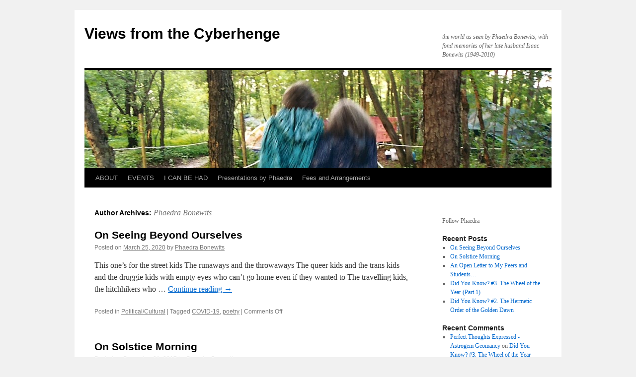

--- FILE ---
content_type: text/html; charset=UTF-8
request_url: http://neopagan.net/blog/author/phaedrab/
body_size: 59850
content:
<!DOCTYPE html>
<html lang="en-US" xmlns:fb="https://www.facebook.com/2008/fbml" xmlns:addthis="https://www.addthis.com/help/api-spec" >
<head>
<meta charset="UTF-8" />
<title>
Phaedra Bonewits | Views from the Cyberhenge	</title>
<link rel="profile" href="https://gmpg.org/xfn/11" />
<link rel="stylesheet" type="text/css" media="all" href="http://neopagan.net/blog/wp-content/themes/twentyten/style.css?ver=20251202" />
<link rel="pingback" href="http://neopagan.net/blog/xmlrpc.php">
<meta name='robots' content='max-image-preview:large' />
<link rel="alternate" type="application/rss+xml" title="Views from the Cyberhenge &raquo; Feed" href="http://neopagan.net/blog/feed/" />
<link rel="alternate" type="application/rss+xml" title="Views from the Cyberhenge &raquo; Comments Feed" href="http://neopagan.net/blog/comments/feed/" />
<link rel="alternate" type="application/rss+xml" title="Views from the Cyberhenge &raquo; Posts by Phaedra Bonewits Feed" href="http://neopagan.net/blog/author/phaedrab/feed/" />
<style id='wp-img-auto-sizes-contain-inline-css' type='text/css'>
img:is([sizes=auto i],[sizes^="auto," i]){contain-intrinsic-size:3000px 1500px}
/*# sourceURL=wp-img-auto-sizes-contain-inline-css */
</style>
<style id='wp-emoji-styles-inline-css' type='text/css'>

	img.wp-smiley, img.emoji {
		display: inline !important;
		border: none !important;
		box-shadow: none !important;
		height: 1em !important;
		width: 1em !important;
		margin: 0 0.07em !important;
		vertical-align: -0.1em !important;
		background: none !important;
		padding: 0 !important;
	}
/*# sourceURL=wp-emoji-styles-inline-css */
</style>
<style id='wp-block-library-inline-css' type='text/css'>
:root{--wp-block-synced-color:#7a00df;--wp-block-synced-color--rgb:122,0,223;--wp-bound-block-color:var(--wp-block-synced-color);--wp-editor-canvas-background:#ddd;--wp-admin-theme-color:#007cba;--wp-admin-theme-color--rgb:0,124,186;--wp-admin-theme-color-darker-10:#006ba1;--wp-admin-theme-color-darker-10--rgb:0,107,160.5;--wp-admin-theme-color-darker-20:#005a87;--wp-admin-theme-color-darker-20--rgb:0,90,135;--wp-admin-border-width-focus:2px}@media (min-resolution:192dpi){:root{--wp-admin-border-width-focus:1.5px}}.wp-element-button{cursor:pointer}:root .has-very-light-gray-background-color{background-color:#eee}:root .has-very-dark-gray-background-color{background-color:#313131}:root .has-very-light-gray-color{color:#eee}:root .has-very-dark-gray-color{color:#313131}:root .has-vivid-green-cyan-to-vivid-cyan-blue-gradient-background{background:linear-gradient(135deg,#00d084,#0693e3)}:root .has-purple-crush-gradient-background{background:linear-gradient(135deg,#34e2e4,#4721fb 50%,#ab1dfe)}:root .has-hazy-dawn-gradient-background{background:linear-gradient(135deg,#faaca8,#dad0ec)}:root .has-subdued-olive-gradient-background{background:linear-gradient(135deg,#fafae1,#67a671)}:root .has-atomic-cream-gradient-background{background:linear-gradient(135deg,#fdd79a,#004a59)}:root .has-nightshade-gradient-background{background:linear-gradient(135deg,#330968,#31cdcf)}:root .has-midnight-gradient-background{background:linear-gradient(135deg,#020381,#2874fc)}:root{--wp--preset--font-size--normal:16px;--wp--preset--font-size--huge:42px}.has-regular-font-size{font-size:1em}.has-larger-font-size{font-size:2.625em}.has-normal-font-size{font-size:var(--wp--preset--font-size--normal)}.has-huge-font-size{font-size:var(--wp--preset--font-size--huge)}.has-text-align-center{text-align:center}.has-text-align-left{text-align:left}.has-text-align-right{text-align:right}.has-fit-text{white-space:nowrap!important}#end-resizable-editor-section{display:none}.aligncenter{clear:both}.items-justified-left{justify-content:flex-start}.items-justified-center{justify-content:center}.items-justified-right{justify-content:flex-end}.items-justified-space-between{justify-content:space-between}.screen-reader-text{border:0;clip-path:inset(50%);height:1px;margin:-1px;overflow:hidden;padding:0;position:absolute;width:1px;word-wrap:normal!important}.screen-reader-text:focus{background-color:#ddd;clip-path:none;color:#444;display:block;font-size:1em;height:auto;left:5px;line-height:normal;padding:15px 23px 14px;text-decoration:none;top:5px;width:auto;z-index:100000}html :where(.has-border-color){border-style:solid}html :where([style*=border-top-color]){border-top-style:solid}html :where([style*=border-right-color]){border-right-style:solid}html :where([style*=border-bottom-color]){border-bottom-style:solid}html :where([style*=border-left-color]){border-left-style:solid}html :where([style*=border-width]){border-style:solid}html :where([style*=border-top-width]){border-top-style:solid}html :where([style*=border-right-width]){border-right-style:solid}html :where([style*=border-bottom-width]){border-bottom-style:solid}html :where([style*=border-left-width]){border-left-style:solid}html :where(img[class*=wp-image-]){height:auto;max-width:100%}:where(figure){margin:0 0 1em}html :where(.is-position-sticky){--wp-admin--admin-bar--position-offset:var(--wp-admin--admin-bar--height,0px)}@media screen and (max-width:600px){html :where(.is-position-sticky){--wp-admin--admin-bar--position-offset:0px}}

/*# sourceURL=wp-block-library-inline-css */
</style><style id='global-styles-inline-css' type='text/css'>
:root{--wp--preset--aspect-ratio--square: 1;--wp--preset--aspect-ratio--4-3: 4/3;--wp--preset--aspect-ratio--3-4: 3/4;--wp--preset--aspect-ratio--3-2: 3/2;--wp--preset--aspect-ratio--2-3: 2/3;--wp--preset--aspect-ratio--16-9: 16/9;--wp--preset--aspect-ratio--9-16: 9/16;--wp--preset--color--black: #000;--wp--preset--color--cyan-bluish-gray: #abb8c3;--wp--preset--color--white: #fff;--wp--preset--color--pale-pink: #f78da7;--wp--preset--color--vivid-red: #cf2e2e;--wp--preset--color--luminous-vivid-orange: #ff6900;--wp--preset--color--luminous-vivid-amber: #fcb900;--wp--preset--color--light-green-cyan: #7bdcb5;--wp--preset--color--vivid-green-cyan: #00d084;--wp--preset--color--pale-cyan-blue: #8ed1fc;--wp--preset--color--vivid-cyan-blue: #0693e3;--wp--preset--color--vivid-purple: #9b51e0;--wp--preset--color--blue: #0066cc;--wp--preset--color--medium-gray: #666;--wp--preset--color--light-gray: #f1f1f1;--wp--preset--gradient--vivid-cyan-blue-to-vivid-purple: linear-gradient(135deg,rgb(6,147,227) 0%,rgb(155,81,224) 100%);--wp--preset--gradient--light-green-cyan-to-vivid-green-cyan: linear-gradient(135deg,rgb(122,220,180) 0%,rgb(0,208,130) 100%);--wp--preset--gradient--luminous-vivid-amber-to-luminous-vivid-orange: linear-gradient(135deg,rgb(252,185,0) 0%,rgb(255,105,0) 100%);--wp--preset--gradient--luminous-vivid-orange-to-vivid-red: linear-gradient(135deg,rgb(255,105,0) 0%,rgb(207,46,46) 100%);--wp--preset--gradient--very-light-gray-to-cyan-bluish-gray: linear-gradient(135deg,rgb(238,238,238) 0%,rgb(169,184,195) 100%);--wp--preset--gradient--cool-to-warm-spectrum: linear-gradient(135deg,rgb(74,234,220) 0%,rgb(151,120,209) 20%,rgb(207,42,186) 40%,rgb(238,44,130) 60%,rgb(251,105,98) 80%,rgb(254,248,76) 100%);--wp--preset--gradient--blush-light-purple: linear-gradient(135deg,rgb(255,206,236) 0%,rgb(152,150,240) 100%);--wp--preset--gradient--blush-bordeaux: linear-gradient(135deg,rgb(254,205,165) 0%,rgb(254,45,45) 50%,rgb(107,0,62) 100%);--wp--preset--gradient--luminous-dusk: linear-gradient(135deg,rgb(255,203,112) 0%,rgb(199,81,192) 50%,rgb(65,88,208) 100%);--wp--preset--gradient--pale-ocean: linear-gradient(135deg,rgb(255,245,203) 0%,rgb(182,227,212) 50%,rgb(51,167,181) 100%);--wp--preset--gradient--electric-grass: linear-gradient(135deg,rgb(202,248,128) 0%,rgb(113,206,126) 100%);--wp--preset--gradient--midnight: linear-gradient(135deg,rgb(2,3,129) 0%,rgb(40,116,252) 100%);--wp--preset--font-size--small: 13px;--wp--preset--font-size--medium: 20px;--wp--preset--font-size--large: 36px;--wp--preset--font-size--x-large: 42px;--wp--preset--spacing--20: 0.44rem;--wp--preset--spacing--30: 0.67rem;--wp--preset--spacing--40: 1rem;--wp--preset--spacing--50: 1.5rem;--wp--preset--spacing--60: 2.25rem;--wp--preset--spacing--70: 3.38rem;--wp--preset--spacing--80: 5.06rem;--wp--preset--shadow--natural: 6px 6px 9px rgba(0, 0, 0, 0.2);--wp--preset--shadow--deep: 12px 12px 50px rgba(0, 0, 0, 0.4);--wp--preset--shadow--sharp: 6px 6px 0px rgba(0, 0, 0, 0.2);--wp--preset--shadow--outlined: 6px 6px 0px -3px rgb(255, 255, 255), 6px 6px rgb(0, 0, 0);--wp--preset--shadow--crisp: 6px 6px 0px rgb(0, 0, 0);}:where(.is-layout-flex){gap: 0.5em;}:where(.is-layout-grid){gap: 0.5em;}body .is-layout-flex{display: flex;}.is-layout-flex{flex-wrap: wrap;align-items: center;}.is-layout-flex > :is(*, div){margin: 0;}body .is-layout-grid{display: grid;}.is-layout-grid > :is(*, div){margin: 0;}:where(.wp-block-columns.is-layout-flex){gap: 2em;}:where(.wp-block-columns.is-layout-grid){gap: 2em;}:where(.wp-block-post-template.is-layout-flex){gap: 1.25em;}:where(.wp-block-post-template.is-layout-grid){gap: 1.25em;}.has-black-color{color: var(--wp--preset--color--black) !important;}.has-cyan-bluish-gray-color{color: var(--wp--preset--color--cyan-bluish-gray) !important;}.has-white-color{color: var(--wp--preset--color--white) !important;}.has-pale-pink-color{color: var(--wp--preset--color--pale-pink) !important;}.has-vivid-red-color{color: var(--wp--preset--color--vivid-red) !important;}.has-luminous-vivid-orange-color{color: var(--wp--preset--color--luminous-vivid-orange) !important;}.has-luminous-vivid-amber-color{color: var(--wp--preset--color--luminous-vivid-amber) !important;}.has-light-green-cyan-color{color: var(--wp--preset--color--light-green-cyan) !important;}.has-vivid-green-cyan-color{color: var(--wp--preset--color--vivid-green-cyan) !important;}.has-pale-cyan-blue-color{color: var(--wp--preset--color--pale-cyan-blue) !important;}.has-vivid-cyan-blue-color{color: var(--wp--preset--color--vivid-cyan-blue) !important;}.has-vivid-purple-color{color: var(--wp--preset--color--vivid-purple) !important;}.has-black-background-color{background-color: var(--wp--preset--color--black) !important;}.has-cyan-bluish-gray-background-color{background-color: var(--wp--preset--color--cyan-bluish-gray) !important;}.has-white-background-color{background-color: var(--wp--preset--color--white) !important;}.has-pale-pink-background-color{background-color: var(--wp--preset--color--pale-pink) !important;}.has-vivid-red-background-color{background-color: var(--wp--preset--color--vivid-red) !important;}.has-luminous-vivid-orange-background-color{background-color: var(--wp--preset--color--luminous-vivid-orange) !important;}.has-luminous-vivid-amber-background-color{background-color: var(--wp--preset--color--luminous-vivid-amber) !important;}.has-light-green-cyan-background-color{background-color: var(--wp--preset--color--light-green-cyan) !important;}.has-vivid-green-cyan-background-color{background-color: var(--wp--preset--color--vivid-green-cyan) !important;}.has-pale-cyan-blue-background-color{background-color: var(--wp--preset--color--pale-cyan-blue) !important;}.has-vivid-cyan-blue-background-color{background-color: var(--wp--preset--color--vivid-cyan-blue) !important;}.has-vivid-purple-background-color{background-color: var(--wp--preset--color--vivid-purple) !important;}.has-black-border-color{border-color: var(--wp--preset--color--black) !important;}.has-cyan-bluish-gray-border-color{border-color: var(--wp--preset--color--cyan-bluish-gray) !important;}.has-white-border-color{border-color: var(--wp--preset--color--white) !important;}.has-pale-pink-border-color{border-color: var(--wp--preset--color--pale-pink) !important;}.has-vivid-red-border-color{border-color: var(--wp--preset--color--vivid-red) !important;}.has-luminous-vivid-orange-border-color{border-color: var(--wp--preset--color--luminous-vivid-orange) !important;}.has-luminous-vivid-amber-border-color{border-color: var(--wp--preset--color--luminous-vivid-amber) !important;}.has-light-green-cyan-border-color{border-color: var(--wp--preset--color--light-green-cyan) !important;}.has-vivid-green-cyan-border-color{border-color: var(--wp--preset--color--vivid-green-cyan) !important;}.has-pale-cyan-blue-border-color{border-color: var(--wp--preset--color--pale-cyan-blue) !important;}.has-vivid-cyan-blue-border-color{border-color: var(--wp--preset--color--vivid-cyan-blue) !important;}.has-vivid-purple-border-color{border-color: var(--wp--preset--color--vivid-purple) !important;}.has-vivid-cyan-blue-to-vivid-purple-gradient-background{background: var(--wp--preset--gradient--vivid-cyan-blue-to-vivid-purple) !important;}.has-light-green-cyan-to-vivid-green-cyan-gradient-background{background: var(--wp--preset--gradient--light-green-cyan-to-vivid-green-cyan) !important;}.has-luminous-vivid-amber-to-luminous-vivid-orange-gradient-background{background: var(--wp--preset--gradient--luminous-vivid-amber-to-luminous-vivid-orange) !important;}.has-luminous-vivid-orange-to-vivid-red-gradient-background{background: var(--wp--preset--gradient--luminous-vivid-orange-to-vivid-red) !important;}.has-very-light-gray-to-cyan-bluish-gray-gradient-background{background: var(--wp--preset--gradient--very-light-gray-to-cyan-bluish-gray) !important;}.has-cool-to-warm-spectrum-gradient-background{background: var(--wp--preset--gradient--cool-to-warm-spectrum) !important;}.has-blush-light-purple-gradient-background{background: var(--wp--preset--gradient--blush-light-purple) !important;}.has-blush-bordeaux-gradient-background{background: var(--wp--preset--gradient--blush-bordeaux) !important;}.has-luminous-dusk-gradient-background{background: var(--wp--preset--gradient--luminous-dusk) !important;}.has-pale-ocean-gradient-background{background: var(--wp--preset--gradient--pale-ocean) !important;}.has-electric-grass-gradient-background{background: var(--wp--preset--gradient--electric-grass) !important;}.has-midnight-gradient-background{background: var(--wp--preset--gradient--midnight) !important;}.has-small-font-size{font-size: var(--wp--preset--font-size--small) !important;}.has-medium-font-size{font-size: var(--wp--preset--font-size--medium) !important;}.has-large-font-size{font-size: var(--wp--preset--font-size--large) !important;}.has-x-large-font-size{font-size: var(--wp--preset--font-size--x-large) !important;}
/*# sourceURL=global-styles-inline-css */
</style>

<style id='classic-theme-styles-inline-css' type='text/css'>
/*! This file is auto-generated */
.wp-block-button__link{color:#fff;background-color:#32373c;border-radius:9999px;box-shadow:none;text-decoration:none;padding:calc(.667em + 2px) calc(1.333em + 2px);font-size:1.125em}.wp-block-file__button{background:#32373c;color:#fff;text-decoration:none}
/*# sourceURL=/wp-includes/css/classic-themes.min.css */
</style>
<link rel='stylesheet' id='twentyten-block-style-css' href='http://neopagan.net/blog/wp-content/themes/twentyten/blocks.css?ver=20250220' type='text/css' media='all' />
<link rel='stylesheet' id='addthis_all_pages-css' href='http://neopagan.net/blog/wp-content/plugins/addthis/frontend/build/addthis_wordpress_public.min.css?ver=6.9' type='text/css' media='all' />
<link rel="https://api.w.org/" href="http://neopagan.net/blog/wp-json/" /><link rel="alternate" title="JSON" type="application/json" href="http://neopagan.net/blog/wp-json/wp/v2/users/2" /><link rel="EditURI" type="application/rsd+xml" title="RSD" href="http://neopagan.net/blog/xmlrpc.php?rsd" />
<meta name="generator" content="WordPress 6.9" />

<!-- Bad Behavior 2.2.24 run time: 4.082 ms -->
<script data-cfasync="false" type="text/javascript">if (window.addthis_product === undefined) { window.addthis_product = "wpp"; } if (window.wp_product_version === undefined) { window.wp_product_version = "wpp-6.2.7"; } if (window.addthis_share === undefined) { window.addthis_share = {}; } if (window.addthis_config === undefined) { window.addthis_config = {"data_track_clickback":true,"ignore_server_config":true,"ui_atversion":300}; } if (window.addthis_layers === undefined) { window.addthis_layers = {}; } if (window.addthis_layers_tools === undefined) { window.addthis_layers_tools = []; } else {  } if (window.addthis_plugin_info === undefined) { window.addthis_plugin_info = {"info_status":"enabled","cms_name":"WordPress","plugin_name":"Share Buttons by AddThis","plugin_version":"6.2.7","plugin_mode":"WordPress","anonymous_profile_id":"wp-713094347f74df9461ddf3d2138e186d","page_info":{"template":"archives","post_type":""},"sharing_enabled_on_post_via_metabox":false}; } 
                    (function() {
                      var first_load_interval_id = setInterval(function () {
                        if (typeof window.addthis !== 'undefined') {
                          window.clearInterval(first_load_interval_id);
                          if (typeof window.addthis_layers !== 'undefined' && Object.getOwnPropertyNames(window.addthis_layers).length > 0) {
                            window.addthis.layers(window.addthis_layers);
                          }
                          if (Array.isArray(window.addthis_layers_tools)) {
                            for (i = 0; i < window.addthis_layers_tools.length; i++) {
                              window.addthis.layers(window.addthis_layers_tools[i]);
                            }
                          }
                        }
                     },1000)
                    }());
                </script> <script data-cfasync="false" type="text/javascript" src="https://s7.addthis.com/js/300/addthis_widget.js#pubid=PhaedraB" async="async"></script></head>

<body class="archive author author-phaedrab author-2 wp-theme-twentyten">
<div id="wrapper" class="hfeed">
		<a href="#content" class="screen-reader-text skip-link">Skip to content</a>
	<div id="header">
		<div id="masthead">
			<div id="branding" role="banner">
									<div id="site-title">
						<span>
							<a href="http://neopagan.net/blog/" rel="home" >Views from the Cyberhenge</a>
						</span>
					</div>
										<div id="site-description">the world as seen by Phaedra Bonewits, with fond memories of her late husband Isaac Bonewits (1949-2010)</div>
					<img src="http://neopagan.net/blog/wp-content/uploads/2011/01/cropped-sc0007d002.jpg" width="940" height="198" alt="Views from the Cyberhenge" srcset="http://neopagan.net/blog/wp-content/uploads/2011/01/cropped-sc0007d002.jpg 940w, http://neopagan.net/blog/wp-content/uploads/2011/01/cropped-sc0007d002-300x63.jpg 300w" sizes="(max-width: 940px) 100vw, 940px" decoding="async" fetchpriority="high" />			</div><!-- #branding -->

			<div id="access" role="navigation">
				<div class="menu-header"><ul id="menu-about-phaedra" class="menu"><li id="menu-item-336" class="menu-item menu-item-type-post_type menu-item-object-page menu-item-336"><a href="http://neopagan.net/blog/about-me/">ABOUT</a></li>
<li id="menu-item-370" class="menu-item menu-item-type-post_type menu-item-object-page menu-item-370"><a href="http://neopagan.net/blog/events/">EVENTS</a></li>
<li id="menu-item-437" class="menu-item menu-item-type-post_type menu-item-object-page menu-item-437"><a href="http://neopagan.net/blog/i-can-be-had/">I CAN BE HAD</a></li>
<li id="menu-item-458" class="menu-item menu-item-type-post_type menu-item-object-page menu-item-458"><a href="http://neopagan.net/blog/i-can-be-had/presentations-by-phaedra/">Presentations by Phaedra</a></li>
<li id="menu-item-456" class="menu-item menu-item-type-post_type menu-item-object-page menu-item-456"><a href="http://neopagan.net/blog/i-can-be-had/fees-and-arrangements/">Fees and Arrangements</a></li>
</ul></div>			</div><!-- #access -->
		</div><!-- #masthead -->
	</div><!-- #header -->

	<div id="main">

		<div id="container">
			<div id="content" role="main">


				<h1 class="page-title author">
				Author Archives: <span class="vcard"><a class="url fn n" href="http://neopagan.net/blog/author/phaedrab/" rel="me">Phaedra Bonewits</a></span>				</h1>



	<div id="nav-above" class="navigation">
			<div class="nav-previous"><a href="http://neopagan.net/blog/author/phaedrab/page/2/" ><span class="meta-nav">&larr;</span> Older posts</a></div>
	
		</div><!-- #nav-above -->



	
			<div id="post-829" class="post-829 post type-post status-publish format-standard has-post-thumbnail hentry category-politicalcultural tag-covid-19 tag-poetry">
			<h2 class="entry-title"><a href="http://neopagan.net/blog/2020/03/25/on-seeing-beyond-ourselves/" rel="bookmark">On Seeing Beyond Ourselves</a></h2>

			<div class="entry-meta">
				<span class="meta-prep meta-prep-author">Posted on</span> <a href="http://neopagan.net/blog/2020/03/25/on-seeing-beyond-ourselves/" title="9:00 am" rel="bookmark"><span class="entry-date">March 25, 2020</span></a> <span class="meta-sep">by</span> <span class="author vcard"><a class="url fn n" href="http://neopagan.net/blog/author/phaedrab/" title="View all posts by Phaedra Bonewits">Phaedra Bonewits</a></span>			</div><!-- .entry-meta -->

					<div class="entry-summary">
				<div class="at-above-post-arch-page addthis_tool" data-url="http://neopagan.net/blog/2020/03/25/on-seeing-beyond-ourselves/"></div>
<p>This one&#8217;s for the street kids The runaways and the throwaways The queer kids and the trans kids and the druggie kids with empty eyes who can&#8217;t go home even if they wanted to The travelling kids, the hitchhikers who &hellip; <a href="http://neopagan.net/blog/2020/03/25/on-seeing-beyond-ourselves/">Continue reading <span class="meta-nav">&rarr;</span></a><!-- AddThis Advanced Settings above via filter on get_the_excerpt --><!-- AddThis Advanced Settings below via filter on get_the_excerpt --><!-- AddThis Advanced Settings generic via filter on get_the_excerpt --><!-- AddThis Share Buttons above via filter on get_the_excerpt --><!-- AddThis Share Buttons below via filter on get_the_excerpt --></p>
<div class="at-below-post-arch-page addthis_tool" data-url="http://neopagan.net/blog/2020/03/25/on-seeing-beyond-ourselves/"></div>
<p><!-- AddThis Share Buttons generic via filter on get_the_excerpt --></p>
			</div><!-- .entry-summary -->
	
			<div class="entry-utility">
									<span class="cat-links">
						<span class="entry-utility-prep entry-utility-prep-cat-links">Posted in</span> <a href="http://neopagan.net/blog/category/politicalcultural/" rel="category tag">Political/Cultural</a>					</span>
					<span class="meta-sep">|</span>
				
								<span class="tag-links">
					<span class="entry-utility-prep entry-utility-prep-tag-links">Tagged</span> <a href="http://neopagan.net/blog/tag/covid-19/" rel="tag">COVID-19</a>, <a href="http://neopagan.net/blog/tag/poetry/" rel="tag">poetry</a>				</span>
				<span class="meta-sep">|</span>
				
				<span class="comments-link"><span>Comments Off<span class="screen-reader-text"> on On Seeing Beyond Ourselves</span></span></span>

							</div><!-- .entry-utility -->
		</div><!-- #post-829 -->

		
	

	
			<div id="post-808" class="post-808 post type-post status-publish format-standard has-post-thumbnail hentry category-magic category-metaphysical category-pagan-stuff category-personal-happenings tag-initiation tag-labyrinth tag-winter-solstice tag-yule">
			<h2 class="entry-title"><a href="http://neopagan.net/blog/2017/12/21/on-solstice-morning/" rel="bookmark">On Solstice Morning</a></h2>

			<div class="entry-meta">
				<span class="meta-prep meta-prep-author">Posted on</span> <a href="http://neopagan.net/blog/2017/12/21/on-solstice-morning/" title="11:48 am" rel="bookmark"><span class="entry-date">December 21, 2017</span></a> <span class="meta-sep">by</span> <span class="author vcard"><a class="url fn n" href="http://neopagan.net/blog/author/phaedrab/" title="View all posts by Phaedra Bonewits">Phaedra Bonewits</a></span>			</div><!-- .entry-meta -->

					<div class="entry-summary">
				<div class="at-above-post-arch-page addthis_tool" data-url="http://neopagan.net/blog/2017/12/21/on-solstice-morning/"></div>
<p>As it has proved nigh impossible to get my group of regulars together to ritualize Yule (we did have a lovely dinner celebration last weekend) I had been mulling over what I might do by myself to mark the Solstice. &hellip; <a href="http://neopagan.net/blog/2017/12/21/on-solstice-morning/">Continue reading <span class="meta-nav">&rarr;</span></a><!-- AddThis Advanced Settings above via filter on get_the_excerpt --><!-- AddThis Advanced Settings below via filter on get_the_excerpt --><!-- AddThis Advanced Settings generic via filter on get_the_excerpt --><!-- AddThis Share Buttons above via filter on get_the_excerpt --><!-- AddThis Share Buttons below via filter on get_the_excerpt --></p>
<div class="at-below-post-arch-page addthis_tool" data-url="http://neopagan.net/blog/2017/12/21/on-solstice-morning/"></div>
<p><!-- AddThis Share Buttons generic via filter on get_the_excerpt --></p>
			</div><!-- .entry-summary -->
	
			<div class="entry-utility">
									<span class="cat-links">
						<span class="entry-utility-prep entry-utility-prep-cat-links">Posted in</span> <a href="http://neopagan.net/blog/category/magic/" rel="category tag">Magic</a>, <a href="http://neopagan.net/blog/category/metaphysical/" rel="category tag">Metaphysical</a>, <a href="http://neopagan.net/blog/category/pagan-stuff/" rel="category tag">Pagan Stuff</a>, <a href="http://neopagan.net/blog/category/personal-happenings/" rel="category tag">Personal Happenings</a>					</span>
					<span class="meta-sep">|</span>
				
								<span class="tag-links">
					<span class="entry-utility-prep entry-utility-prep-tag-links">Tagged</span> <a href="http://neopagan.net/blog/tag/initiation/" rel="tag">initiation</a>, <a href="http://neopagan.net/blog/tag/labyrinth/" rel="tag">labyrinth</a>, <a href="http://neopagan.net/blog/tag/winter-solstice/" rel="tag">Winter Solstice</a>, <a href="http://neopagan.net/blog/tag/yule/" rel="tag">Yule</a>				</span>
				<span class="meta-sep">|</span>
				
				<span class="comments-link"><span>Comments Off<span class="screen-reader-text"> on On Solstice Morning</span></span></span>

							</div><!-- .entry-utility -->
		</div><!-- #post-808 -->

		
	

	
			<div id="post-746" class="post-746 post type-post status-publish format-standard has-post-thumbnail hentry category-pagan-stuff category-uncategorized tag-pagan-elders tag-ritual tag-teaching tag-training">
			<h2 class="entry-title"><a href="http://neopagan.net/blog/2015/09/02/an-open-letter-to-my-peers-and-students/" rel="bookmark">An Open Letter to My Peers and Students&#8230;</a></h2>

			<div class="entry-meta">
				<span class="meta-prep meta-prep-author">Posted on</span> <a href="http://neopagan.net/blog/2015/09/02/an-open-letter-to-my-peers-and-students/" title="1:35 pm" rel="bookmark"><span class="entry-date">September 2, 2015</span></a> <span class="meta-sep">by</span> <span class="author vcard"><a class="url fn n" href="http://neopagan.net/blog/author/phaedrab/" title="View all posts by Phaedra Bonewits">Phaedra Bonewits</a></span>			</div><!-- .entry-meta -->

					<div class="entry-summary">
				<div class="at-above-post-arch-page addthis_tool" data-url="http://neopagan.net/blog/2015/09/02/an-open-letter-to-my-peers-and-students/"></div>
<p>To all my friends who learned ritual and magic way back in the day when I did: Please teach. Please do public rituals. Please start training covens/circles/temples/whatever. Please pass along your depth of knowledge and skill as we were taught &hellip; <a href="http://neopagan.net/blog/2015/09/02/an-open-letter-to-my-peers-and-students/">Continue reading <span class="meta-nav">&rarr;</span></a><!-- AddThis Advanced Settings above via filter on get_the_excerpt --><!-- AddThis Advanced Settings below via filter on get_the_excerpt --><!-- AddThis Advanced Settings generic via filter on get_the_excerpt --><!-- AddThis Share Buttons above via filter on get_the_excerpt --><!-- AddThis Share Buttons below via filter on get_the_excerpt --></p>
<div class="at-below-post-arch-page addthis_tool" data-url="http://neopagan.net/blog/2015/09/02/an-open-letter-to-my-peers-and-students/"></div>
<p><!-- AddThis Share Buttons generic via filter on get_the_excerpt --></p>
			</div><!-- .entry-summary -->
	
			<div class="entry-utility">
									<span class="cat-links">
						<span class="entry-utility-prep entry-utility-prep-cat-links">Posted in</span> <a href="http://neopagan.net/blog/category/pagan-stuff/" rel="category tag">Pagan Stuff</a>, <a href="http://neopagan.net/blog/category/uncategorized/" rel="category tag">Uncategorized</a>					</span>
					<span class="meta-sep">|</span>
				
								<span class="tag-links">
					<span class="entry-utility-prep entry-utility-prep-tag-links">Tagged</span> <a href="http://neopagan.net/blog/tag/pagan-elders/" rel="tag">Pagan Elders</a>, <a href="http://neopagan.net/blog/tag/ritual/" rel="tag">ritual</a>, <a href="http://neopagan.net/blog/tag/teaching/" rel="tag">teaching</a>, <a href="http://neopagan.net/blog/tag/training/" rel="tag">training</a>				</span>
				<span class="meta-sep">|</span>
				
				<span class="comments-link"><span>Comments Off<span class="screen-reader-text"> on An Open Letter to My Peers and Students&#8230;</span></span></span>

							</div><!-- .entry-utility -->
		</div><!-- #post-746 -->

		
	

	
			<div id="post-738" class="post-738 post type-post status-publish format-standard has-post-thumbnail hentry category-pagan-stuff tag-did-you-know tag-neopagan tag-wheel-of-the-year">
			<h2 class="entry-title"><a href="http://neopagan.net/blog/2015/06/12/did-you-know-3-the-wheel-of-the-year-part-1/" rel="bookmark">Did You Know? #3. The Wheel of the Year (Part 1)</a></h2>

			<div class="entry-meta">
				<span class="meta-prep meta-prep-author">Posted on</span> <a href="http://neopagan.net/blog/2015/06/12/did-you-know-3-the-wheel-of-the-year-part-1/" title="8:25 am" rel="bookmark"><span class="entry-date">June 12, 2015</span></a> <span class="meta-sep">by</span> <span class="author vcard"><a class="url fn n" href="http://neopagan.net/blog/author/phaedrab/" title="View all posts by Phaedra Bonewits">Phaedra Bonewits</a></span>			</div><!-- .entry-meta -->

					<div class="entry-summary">
				<div class="at-above-post-arch-page addthis_tool" data-url="http://neopagan.net/blog/2015/06/12/did-you-know-3-the-wheel-of-the-year-part-1/"></div>
<p>Everyone talks about the Wheel of the Year, but where did it come from? A first installment about that famous cycle #3. The Wheel of the Year: The Basics The Wheel of the Year is the name given to a &hellip; <a href="http://neopagan.net/blog/2015/06/12/did-you-know-3-the-wheel-of-the-year-part-1/">Continue reading <span class="meta-nav">&rarr;</span></a><!-- AddThis Advanced Settings above via filter on get_the_excerpt --><!-- AddThis Advanced Settings below via filter on get_the_excerpt --><!-- AddThis Advanced Settings generic via filter on get_the_excerpt --><!-- AddThis Share Buttons above via filter on get_the_excerpt --><!-- AddThis Share Buttons below via filter on get_the_excerpt --></p>
<div class="at-below-post-arch-page addthis_tool" data-url="http://neopagan.net/blog/2015/06/12/did-you-know-3-the-wheel-of-the-year-part-1/"></div>
<p><!-- AddThis Share Buttons generic via filter on get_the_excerpt --></p>
			</div><!-- .entry-summary -->
	
			<div class="entry-utility">
									<span class="cat-links">
						<span class="entry-utility-prep entry-utility-prep-cat-links">Posted in</span> <a href="http://neopagan.net/blog/category/pagan-stuff/" rel="category tag">Pagan Stuff</a>					</span>
					<span class="meta-sep">|</span>
				
								<span class="tag-links">
					<span class="entry-utility-prep entry-utility-prep-tag-links">Tagged</span> <a href="http://neopagan.net/blog/tag/did-you-know/" rel="tag">Did you know</a>, <a href="http://neopagan.net/blog/tag/neopagan/" rel="tag">Neopagan</a>, <a href="http://neopagan.net/blog/tag/wheel-of-the-year/" rel="tag">Wheel of the Year</a>				</span>
				<span class="meta-sep">|</span>
				
				<span class="comments-link"><a href="http://neopagan.net/blog/2015/06/12/did-you-know-3-the-wheel-of-the-year-part-1/#comments">1 Comment</a></span>

							</div><!-- .entry-utility -->
		</div><!-- #post-738 -->

		
	

				<div id="nav-below" class="navigation">
									<div class="nav-previous"><a href="http://neopagan.net/blog/author/phaedrab/page/2/" ><span class="meta-nav">&larr;</span> Older posts</a></div>
				
								</div><!-- #nav-below -->
			</div><!-- #content -->
		</div><!-- #container -->


		<div id="primary" class="widget-area" role="complementary">
			<ul class="xoxo">

<li id="addthis_tool_by_class_name_widget-0" class="widget-container widget_addthis_tool_by_class_name_widget"><!-- Widget added by an AddThis plugin --><!-- widget name: AddThis Tool --><h3 class="widget-title"></h3><div class="addthis_toolbox addthis_default_style "><a class="addthis_button_facebook_like" fb:like:layout="button_count"></a><a class="addthis_button_tweet"></a><a class="addthis_button_pinterest_pinit"></a><a class="addthis_counter addthis_pill_style"></a></div><!-- End of widget --></li><li id="text-4" class="widget-container widget_text">			<div class="textwidget"><!-- AddThis Button BEGIN -->
<p>Follow Phaedra</p>
<div class="addthis_toolbox addthis_vertical_style">
<a class="addthis_button_facebook_follow" addthis:userid="isaac.phaedra.bonewits"></a>
<a class="addthis_button_twitter_follow" addthis:userid="PhaedraBonewits"></a>
</div>
<script type="text/javascript" src="http://s7.addthis.com/js/250/addthis_widget.js#username=phaedrab"></script>
<!-- AddThis Button END -->
</div>
		</li>
		<li id="recent-posts-3" class="widget-container widget_recent_entries">
		<h3 class="widget-title">Recent Posts</h3>
		<ul>
											<li>
					<a href="http://neopagan.net/blog/2020/03/25/on-seeing-beyond-ourselves/">On Seeing Beyond Ourselves</a>
									</li>
											<li>
					<a href="http://neopagan.net/blog/2017/12/21/on-solstice-morning/">On Solstice Morning</a>
									</li>
											<li>
					<a href="http://neopagan.net/blog/2015/09/02/an-open-letter-to-my-peers-and-students/">An Open Letter to My Peers and Students&#8230;</a>
									</li>
											<li>
					<a href="http://neopagan.net/blog/2015/06/12/did-you-know-3-the-wheel-of-the-year-part-1/">Did You Know? #3. The Wheel of the Year (Part 1)</a>
									</li>
											<li>
					<a href="http://neopagan.net/blog/2015/06/08/did-you-know-2-the-hermetic-order-of-the-golden-dawn/">Did You Know? #2. The Hermetic Order of the Golden Dawn</a>
									</li>
					</ul>

		</li><li id="recent-comments-2" class="widget-container widget_recent_comments"><h3 class="widget-title">Recent Comments</h3><ul id="recentcomments"><li class="recentcomments"><span class="comment-author-link"><a href="http://astrogemgeomancy.com/perfect-thoughts-expressed/" class="url" rel="ugc external nofollow">Perfect Thoughts Expressed - Astrogem Geomancy</a></span> on <a href="http://neopagan.net/blog/2015/06/12/did-you-know-3-the-wheel-of-the-year-part-1/comment-page-1/#comment-7166">Did You Know? #3. The Wheel of the Year (Part 1)</a></li><li class="recentcomments"><span class="comment-author-link"><a href="http://www.blogofdeath.com/2010/08/14/isaac-bonewits/" class="url" rel="ugc external nofollow">Isaac Bonewits | The Blog of Death</a></span> on <a href="http://neopagan.net/blog/2010/08/12/isaac-bonewits-1949-2010/comment-page-1/#comment-7157">Isaac Bonewits 1949-2010</a></li><li class="recentcomments"><span class="comment-author-link">PaulPearson</span> on <a href="http://neopagan.net/blog/2012/11/28/coming-out-of-the-cancer-closet/comment-page-1/#comment-7156">Coming Out of the Cancer Closet</a></li><li class="recentcomments"><span class="comment-author-link"><a href="http://tchipakkan.wordpress.com/2012/12/03/the-taboo-on-being-sick-and-helpful-advice/" class="url" rel="ugc external nofollow">The Taboo on being sick, and helpful advice | Tchipakkan</a></span> on <a href="http://neopagan.net/blog/2012/11/28/coming-out-of-the-cancer-closet/comment-page-1/#comment-7155">Coming Out of the Cancer Closet</a></li><li class="recentcomments"><span class="comment-author-link">A. Marina Fournier</span> on <a href="http://neopagan.net/blog/2012/11/28/coming-out-of-the-cancer-closet/comment-page-1/#comment-7154">Coming Out of the Cancer Closet</a></li></ul></li><li id="text-6" class="widget-container widget_text">			<div class="textwidget"><div id="cpi-s1-1001" class="cpi cpi-s1" affiliate="" tracking="ibonewits" color="navyblue" source="shop:ibonewits" width="200" height="200">Make&nbsp;<a href="http://www.cafepress.com/make/" title="Make Custom Gifts at CafePress">Custom Gifts</a>&nbsp;at CafePress</div><script type="text/javascript" src="http://content4.cpcache.com/marketplace/widgets/javascripts/widget.js"></script></div>
		</li><li id="calendar-3" class="widget-container widget_calendar"><div id="calendar_wrap" class="calendar_wrap"><table id="wp-calendar" class="wp-calendar-table">
	<caption>January 2026</caption>
	<thead>
	<tr>
		<th scope="col" aria-label="Sunday">S</th>
		<th scope="col" aria-label="Monday">M</th>
		<th scope="col" aria-label="Tuesday">T</th>
		<th scope="col" aria-label="Wednesday">W</th>
		<th scope="col" aria-label="Thursday">T</th>
		<th scope="col" aria-label="Friday">F</th>
		<th scope="col" aria-label="Saturday">S</th>
	</tr>
	</thead>
	<tbody>
	<tr>
		<td colspan="4" class="pad">&nbsp;</td><td>1</td><td>2</td><td>3</td>
	</tr>
	<tr>
		<td>4</td><td>5</td><td>6</td><td>7</td><td>8</td><td>9</td><td>10</td>
	</tr>
	<tr>
		<td>11</td><td>12</td><td>13</td><td>14</td><td>15</td><td>16</td><td>17</td>
	</tr>
	<tr>
		<td>18</td><td>19</td><td id="today">20</td><td>21</td><td>22</td><td>23</td><td>24</td>
	</tr>
	<tr>
		<td>25</td><td>26</td><td>27</td><td>28</td><td>29</td><td>30</td><td>31</td>
	</tr>
	</tbody>
	</table><nav aria-label="Previous and next months" class="wp-calendar-nav">
		<span class="wp-calendar-nav-prev"><a href="http://neopagan.net/blog/2020/03/">&laquo; Mar</a></span>
		<span class="pad">&nbsp;</span>
		<span class="wp-calendar-nav-next">&nbsp;</span>
	</nav></div></li><li id="categories-5" class="widget-container widget_categories"><h3 class="widget-title">Categories</h3>
			<ul>
					<li class="cat-item cat-item-3"><a href="http://neopagan.net/blog/category/calendar/">Calendar</a> (26)
<ul class='children'>
	<li class="cat-item cat-item-281"><a href="http://neopagan.net/blog/category/calendar/personal-appearances/">Personal Appearances</a> (2)
</li>
</ul>
</li>
	<li class="cat-item cat-item-4"><a href="http://neopagan.net/blog/category/current-events/">Current Events</a> (41)
</li>
	<li class="cat-item cat-item-18"><a href="http://neopagan.net/blog/category/divination/">Divination</a> (3)
</li>
	<li class="cat-item cat-item-27"><a href="http://neopagan.net/blog/category/druidicceltic/">Druidic/Celtic</a> (12)
</li>
	<li class="cat-item cat-item-20"><a href="http://neopagan.net/blog/category/environment/">Environment</a> (7)
</li>
	<li class="cat-item cat-item-5"><a href="http://neopagan.net/blog/category/feedback-loop/">Feedback Loop</a> (24)
</li>
	<li class="cat-item cat-item-6"><a href="http://neopagan.net/blog/category/fun/">Fun</a> (24)
</li>
	<li class="cat-item cat-item-7"><a href="http://neopagan.net/blog/category/magic/">Magic</a> (31)
</li>
	<li class="cat-item cat-item-22"><a href="http://neopagan.net/blog/category/metaphysical/">Metaphysical</a> (4)
</li>
	<li class="cat-item cat-item-8"><a href="http://neopagan.net/blog/category/money/">Money</a> (19)
</li>
	<li class="cat-item cat-item-23"><a href="http://neopagan.net/blog/category/neopagannet/">Neopagan.Net</a> (10)
</li>
	<li class="cat-item cat-item-9"><a href="http://neopagan.net/blog/category/neopagannet-changes/">Neopagan.Net changes</a> (17)
</li>
	<li class="cat-item cat-item-24"><a href="http://neopagan.net/blog/category/other-pagan/">Other Pagan</a> (1)
</li>
	<li class="cat-item cat-item-10"><a href="http://neopagan.net/blog/category/pagan-stuff/">Pagan Stuff</a> (67)
</li>
	<li class="cat-item cat-item-11"><a href="http://neopagan.net/blog/category/personal-happenings/">Personal Happenings</a> (79)
</li>
	<li class="cat-item cat-item-25"><a href="http://neopagan.net/blog/category/politicalcultural/">Political/Cultural</a> (22)
</li>
	<li class="cat-item cat-item-12"><a href="http://neopagan.net/blog/category/politics/">Politics</a> (55)
</li>
	<li class="cat-item cat-item-17"><a href="http://neopagan.net/blog/category/polyamory/">Polyamory</a> (4)
</li>
	<li class="cat-item cat-item-19"><a href="http://neopagan.net/blog/category/polytheological-philosophical/">Polytheological ~ Philosophical</a> (10)
</li>
	<li class="cat-item cat-item-13"><a href="http://neopagan.net/blog/category/products/">Products</a> (41)
</li>
	<li class="cat-item cat-item-52"><a href="http://neopagan.net/blog/category/real-magic-school/">Real Magic School</a> (7)
</li>
	<li class="cat-item cat-item-14"><a href="http://neopagan.net/blog/category/reviews/">Reviews</a> (15)
</li>
	<li class="cat-item cat-item-26"><a href="http://neopagan.net/blog/category/techgeek/">Tech/Geek</a> (11)
</li>
	<li class="cat-item cat-item-15"><a href="http://neopagan.net/blog/category/the-gods/">The Gods</a> (6)
</li>
	<li class="cat-item cat-item-1"><a href="http://neopagan.net/blog/category/uncategorized/">Uncategorized</a> (4)
</li>
	<li class="cat-item cat-item-16"><a href="http://neopagan.net/blog/category/writing-notes/">Writing Notes</a> (15)
</li>
			</ul>

			</li>			</ul>
		</div><!-- #primary .widget-area -->


		<div id="secondary" class="widget-area" role="complementary">
			<ul class="xoxo">
				<li id="text-5" class="widget-container widget_text">			<div class="textwidget"><div id="wb2e872406b68fa060d1f0179a6f49316"></div><script type="text/javascript" charset="UTF-8" src="http://www.librarything.com/widget_get.php?userid=PhaedraB&theID=wb2e872406b68fa060d1f0179a6f49316"></script><noscript><a href="http://www.librarything.com/profile/PhaedraB">My Library</a> at <a href="http://www.librarything.com">LibraryThing</a></noscript></div>
		</li><li id="tag_cloud-2" class="widget-container widget_tag_cloud"><h3 class="widget-title">Tags</h3><div class="tagcloud"><ul class='wp-tag-cloud' role='list'>
	<li><a href="http://neopagan.net/blog/tag/aaron-leitch/" class="tag-cloud-link tag-link-253 tag-link-position-1" style="font-size: 8pt;" aria-label="Aaron Leitch (2 items)">Aaron Leitch</a></li>
	<li><a href="http://neopagan.net/blog/tag/adf/" class="tag-cloud-link tag-link-210 tag-link-position-2" style="font-size: 13.755555555556pt;" aria-label="ADF (6 items)">ADF</a></li>
	<li><a href="http://neopagan.net/blog/tag/beltane/" class="tag-cloud-link tag-link-120 tag-link-position-3" style="font-size: 9.8666666666667pt;" aria-label="Beltane (3 items)">Beltane</a></li>
	<li><a href="http://neopagan.net/blog/tag/books/" class="tag-cloud-link tag-link-62 tag-link-position-4" style="font-size: 12.666666666667pt;" aria-label="books (5 items)">books</a></li>
	<li><a href="http://neopagan.net/blog/tag/cancer/" class="tag-cloud-link tag-link-151 tag-link-position-5" style="font-size: 17.333333333333pt;" aria-label="cancer (11 items)">cancer</a></li>
	<li><a href="http://neopagan.net/blog/tag/civil-rights/" class="tag-cloud-link tag-link-149 tag-link-position-6" style="font-size: 9.8666666666667pt;" aria-label="civil rights (3 items)">civil rights</a></li>
	<li><a href="http://neopagan.net/blog/tag/cma/" class="tag-cloud-link tag-link-222 tag-link-position-7" style="font-size: 9.8666666666667pt;" aria-label="CMA (3 items)">CMA</a></li>
	<li><a href="http://neopagan.net/blog/tag/council-of-magickal-arts/" class="tag-cloud-link tag-link-239 tag-link-position-8" style="font-size: 8pt;" aria-label="Council of Magickal Arts (2 items)">Council of Magickal Arts</a></li>
	<li><a href="http://neopagan.net/blog/tag/did-you-know/" class="tag-cloud-link tag-link-306 tag-link-position-9" style="font-size: 9.8666666666667pt;" aria-label="Did you know (3 items)">Did you know</a></li>
	<li><a href="http://neopagan.net/blog/tag/ebay/" class="tag-cloud-link tag-link-157 tag-link-position-10" style="font-size: 8pt;" aria-label="eBay (2 items)">eBay</a></li>
	<li><a href="http://neopagan.net/blog/tag/enchanted-chains/" class="tag-cloud-link tag-link-259 tag-link-position-11" style="font-size: 8pt;" aria-label="Enchanted Chains (2 items)">Enchanted Chains</a></li>
	<li><a href="http://neopagan.net/blog/tag/europe/" class="tag-cloud-link tag-link-93 tag-link-position-12" style="font-size: 8pt;" aria-label="Europe (2 items)">Europe</a></li>
	<li><a href="http://neopagan.net/blog/tag/facebook/" class="tag-cloud-link tag-link-129 tag-link-position-13" style="font-size: 12.666666666667pt;" aria-label="Facebook (5 items)">Facebook</a></li>
	<li><a href="http://neopagan.net/blog/tag/florida/" class="tag-cloud-link tag-link-218 tag-link-position-14" style="font-size: 9.8666666666667pt;" aria-label="Florida (3 items)">Florida</a></li>
	<li><a href="http://neopagan.net/blog/tag/florida-pagan-gathering/" class="tag-cloud-link tag-link-250 tag-link-position-15" style="font-size: 8pt;" aria-label="Florida Pagan Gathering (2 items)">Florida Pagan Gathering</a></li>
	<li><a href="http://neopagan.net/blog/tag/food/" class="tag-cloud-link tag-link-142 tag-link-position-16" style="font-size: 8pt;" aria-label="food (2 items)">food</a></li>
	<li><a href="http://neopagan.net/blog/tag/fpg/" class="tag-cloud-link tag-link-249 tag-link-position-17" style="font-size: 8pt;" aria-label="FPG (2 items)">FPG</a></li>
	<li><a href="http://neopagan.net/blog/tag/freedom/" class="tag-cloud-link tag-link-76 tag-link-position-18" style="font-size: 8pt;" aria-label="freedom (2 items)">freedom</a></li>
	<li><a href="http://neopagan.net/blog/tag/gifts/" class="tag-cloud-link tag-link-102 tag-link-position-19" style="font-size: 9.8666666666667pt;" aria-label="gifts (3 items)">gifts</a></li>
	<li><a href="http://neopagan.net/blog/tag/gigs/" class="tag-cloud-link tag-link-69 tag-link-position-20" style="font-size: 9.8666666666667pt;" aria-label="gigs (3 items)">gigs</a></li>
	<li><a href="http://neopagan.net/blog/tag/help/" class="tag-cloud-link tag-link-97 tag-link-position-21" style="font-size: 9.8666666666667pt;" aria-label="help (3 items)">help</a></li>
	<li><a href="http://neopagan.net/blog/tag/home-cook/" class="tag-cloud-link tag-link-145 tag-link-position-22" style="font-size: 9.8666666666667pt;" aria-label="Home Cook (3 items)">Home Cook</a></li>
	<li><a href="http://neopagan.net/blog/tag/illness/" class="tag-cloud-link tag-link-153 tag-link-position-23" style="font-size: 12.666666666667pt;" aria-label="illness (5 items)">illness</a></li>
	<li><a href="http://neopagan.net/blog/tag/interviews/" class="tag-cloud-link tag-link-83 tag-link-position-24" style="font-size: 8pt;" aria-label="interviews (2 items)">interviews</a></li>
	<li><a href="http://neopagan.net/blog/tag/isaac/" class="tag-cloud-link tag-link-152 tag-link-position-25" style="font-size: 22pt;" aria-label="Isaac (23 items)">Isaac</a></li>
	<li><a href="http://neopagan.net/blog/tag/kids/" class="tag-cloud-link tag-link-126 tag-link-position-26" style="font-size: 8pt;" aria-label="kids (2 items)">kids</a></li>
	<li><a href="http://neopagan.net/blog/tag/music/" class="tag-cloud-link tag-link-55 tag-link-position-27" style="font-size: 8pt;" aria-label="music (2 items)">music</a></li>
	<li><a href="http://neopagan.net/blog/tag/neopagan/" class="tag-cloud-link tag-link-124 tag-link-position-28" style="font-size: 12.666666666667pt;" aria-label="Neopagan (5 items)">Neopagan</a></li>
	<li><a href="http://neopagan.net/blog/tag/neopagan-history/" class="tag-cloud-link tag-link-199 tag-link-position-29" style="font-size: 8pt;" aria-label="Neopagan history (2 items)">Neopagan history</a></li>
	<li><a href="http://neopagan.net/blog/tag/obama/" class="tag-cloud-link tag-link-92 tag-link-position-30" style="font-size: 8pt;" aria-label="Obama (2 items)">Obama</a></li>
	<li><a href="http://neopagan.net/blog/tag/pagan/" class="tag-cloud-link tag-link-123 tag-link-position-31" style="font-size: 9.8666666666667pt;" aria-label="Pagan (3 items)">Pagan</a></li>
	<li><a href="http://neopagan.net/blog/tag/pagan-elders/" class="tag-cloud-link tag-link-96 tag-link-position-32" style="font-size: 9.8666666666667pt;" aria-label="Pagan Elders (3 items)">Pagan Elders</a></li>
	<li><a href="http://neopagan.net/blog/tag/podcast/" class="tag-cloud-link tag-link-81 tag-link-position-33" style="font-size: 8pt;" aria-label="podcast (2 items)">podcast</a></li>
	<li><a href="http://neopagan.net/blog/tag/politics/" class="tag-cloud-link tag-link-316 tag-link-position-34" style="font-size: 11.422222222222pt;" aria-label="Politics (4 items)">Politics</a></li>
	<li><a href="http://neopagan.net/blog/tag/real-magic-school/" class="tag-cloud-link tag-link-319 tag-link-position-35" style="font-size: 12.666666666667pt;" aria-label="Real Magic School (5 items)">Real Magic School</a></li>
	<li><a href="http://neopagan.net/blog/tag/sacred-journey-fellowship/" class="tag-cloud-link tag-link-221 tag-link-position-36" style="font-size: 8pt;" aria-label="Sacred Journey Fellowship (2 items)">Sacred Journey Fellowship</a></li>
	<li><a href="http://neopagan.net/blog/tag/san-antonio-pagan-alliance/" class="tag-cloud-link tag-link-224 tag-link-position-37" style="font-size: 8pt;" aria-label="San Antonio Pagan Alliance (2 items)">San Antonio Pagan Alliance</a></li>
	<li><a href="http://neopagan.net/blog/tag/schedule/" class="tag-cloud-link tag-link-125 tag-link-position-38" style="font-size: 8pt;" aria-label="schedule (2 items)">schedule</a></li>
	<li><a href="http://neopagan.net/blog/tag/spells-for-democracy/" class="tag-cloud-link tag-link-89 tag-link-position-39" style="font-size: 8pt;" aria-label="spells for democracy (2 items)">spells for democracy</a></li>
	<li><a href="http://neopagan.net/blog/tag/texas/" class="tag-cloud-link tag-link-216 tag-link-position-40" style="font-size: 9.8666666666667pt;" aria-label="Texas (3 items)">Texas</a></li>
	<li><a href="http://neopagan.net/blog/tag/totally-normal-event/" class="tag-cloud-link tag-link-68 tag-link-position-41" style="font-size: 8pt;" aria-label="Totally Normal Event (2 items)">Totally Normal Event</a></li>
	<li><a href="http://neopagan.net/blog/tag/truely-unique/" class="tag-cloud-link tag-link-219 tag-link-position-42" style="font-size: 8pt;" aria-label="Truely Unique (2 items)">Truely Unique</a></li>
	<li><a href="http://neopagan.net/blog/tag/website/" class="tag-cloud-link tag-link-128 tag-link-position-43" style="font-size: 9.8666666666667pt;" aria-label="website (3 items)">website</a></li>
	<li><a href="http://neopagan.net/blog/tag/world-of-witches-museum/" class="tag-cloud-link tag-link-289 tag-link-position-44" style="font-size: 8pt;" aria-label="World of Witches Museum (2 items)">World of Witches Museum</a></li>
	<li><a href="http://neopagan.net/blog/tag/writing/" class="tag-cloud-link tag-link-50 tag-link-position-45" style="font-size: 9.8666666666667pt;" aria-label="writing (3 items)">writing</a></li>
</ul>
</div>
</li>			</ul>
		</div><!-- #secondary .widget-area -->

	</div><!-- #main -->

	<div id="footer" role="contentinfo">
		<div id="colophon">



			<div id="footer-widget-area" role="complementary">

				<div id="first" class="widget-area">
					<ul class="xoxo">
						<li id="linkcat-21" class="widget-container widget_links"><h3 class="widget-title">Blogroll</h3>
	<ul class='xoxo blogroll'>
<li><a href="http://blog.chasclifton.com/" rel="colleague" title="Chas Clifton&#8217;s Blog" target="_blank">Letter from Hardscrabble Creek</a></li>
<li><a href="http://ncdogtraining.blogspot.com/" rel="friend co-resident" title="Claire and Marq&#8217;s farm and my temporary home" target="_blank">NC Dog Training</a></li>
<li><a href="http://www.brendanmyers.net/blog/" rel="acquaintance colleague" title="Brendan Cathbed Myers">The North West Passage</a></li>
<li><a href="http://www.wildhunt.org/blog/" rel="acquaintance colleague" title="Religion, Paganism, Pop-Culture, Politics, and more." target="_blank">The Wild Hunt</a></li>
<li><a href="http://pagantheologies.pbwiki.com/Pagan-blogs" title="A wiki-style listing of Pagan-themed blogs" target="_blank">Theologies of Immanence/Pagan Blogs</a></li>
<li><a href="http://www.zyalia.com" rel="friend" title="Pagan novelist and friend" target="_blank">Zyalia&#039;s Tales of the Kindred</a></li>

	</ul>
</li>
					</ul>
				</div><!-- #first .widget-area -->

				<div id="second" class="widget-area">
					<ul class="xoxo">
						<li id="linkcat-166" class="widget-container widget_links"><h3 class="widget-title">Forums</h3>
	<ul class='xoxo blogroll'>
<li><a href="http://www.aeclectic.net/tarot/" title="Dedicated to the diversity and beauty of Tarot" target="_blank">Aeclectic Tarot</a></li>
<li><a href="http://www.mysticwicks.com/" title="A lively and friendly crowd with visiting authors" target="_blank">Mystic Wicks Online Community</a></li>
<li><a href="http://www.summerlands.com" rel="acquaintance" title="A Druidic and Celtic Studies forum" target="_blank">The Summerlands</a></li>
<li><a href="http://witchcity.ning.com/" rel="colleague" target="_blank">World of Witches Museum</a></li>

	</ul>
</li>
					</ul>
				</div><!-- #second .widget-area -->

				<div id="third" class="widget-area">
					<ul class="xoxo">
						<li id="meta-2" class="widget-container widget_meta"><h3 class="widget-title">Meta</h3>
		<ul>
						<li><a href="http://neopagan.net/blog/wp-login.php">Log in</a></li>
			<li><a href="http://neopagan.net/blog/feed/">Entries feed</a></li>
			<li><a href="http://neopagan.net/blog/comments/feed/">Comments feed</a></li>

			<li><a href="https://wordpress.org/">WordPress.org</a></li>
		</ul>

		</li>					</ul>
				</div><!-- #third .widget-area -->

				<div id="fourth" class="widget-area">
					<ul class="xoxo">
						<li id="linkcat-32" class="widget-container widget_links"><h3 class="widget-title">Phaedra and Isaac</h3>
	<ul class='xoxo blogroll'>
<li><a href="https://www.paypal.com/xclick/business=ibonewits%40neopagan.net&#038;item_name=The-Bonewits-Blog&#038;item_number=Blog&#038;no_shipping=0&#038;no_note=1&#038;tax=0&#038;currency_code=USD" rel="me" title="Help keep us up and blogging!" target="_blank">Donate!</a></li>
<li><a href="http://www.facebook.com/isaac.phaedra.bonewits" title="Phaedra and Isaac&#8217;s Facebook Fan Page" target="_blank">Facebook</a></li>
<li><a href="http://www.neopagan.net/phaeblog.net" rel="me" title="Phaedra&#8217;s blog on Food and Cooking">Home Cook: In and Around Phaedra&#8217;s Kitchen</a></li>
<li><a href="http://www.librarything.com/profile/ibonewits" title="Isaac&#8217;s personal libary at the time of his death" target="_blank">Isaac on LibaryThing</a></li>
<li><a href="http://www.neopagan.net/" rel="me" target="_blank">Isaac&#039;s Neopagan.Net</a></li>
<li><a href="http://www.neopagan.net/Contents.html" rel="me" title="Neopagan Net Site Map" target="_blank">Isaac&#039;s Table of Contents</a></li>
<li><a href="http://www.librarything.com/profile/PhaedraB" rel="me" title="Phaedra and Isaac&#8217;s personal libary" target="_blank">Phaedra on LibraryThing</a></li>
<li><a href="http://twitter.com/PhaedraBonewits" rel="me" title="Follow me on Twitter!" target="_blank">Phaedra on Twitter</a></li>

	</ul>
</li>
					</ul>
				</div><!-- #fourth .widget-area -->

			</div><!-- #footer-widget-area -->

			<div id="site-info">
				<a href="http://neopagan.net/blog/" rel="home">
					Views from the Cyberhenge				</a>
							</div><!-- #site-info -->

			<div id="site-generator">
								<a href="https://wordpress.org/" class="imprint" title="Semantic Personal Publishing Platform">
					Proudly powered by WordPress.				</a>
			</div><!-- #site-generator -->

		</div><!-- #colophon -->
	</div><!-- #footer -->

</div><!-- #wrapper -->

<script type="speculationrules">
{"prefetch":[{"source":"document","where":{"and":[{"href_matches":"/blog/*"},{"not":{"href_matches":["/blog/wp-*.php","/blog/wp-admin/*","/blog/wp-content/uploads/*","/blog/wp-content/*","/blog/wp-content/plugins/*","/blog/wp-content/themes/twentyten/*","/blog/*\\?(.+)"]}},{"not":{"selector_matches":"a[rel~=\"nofollow\"]"}},{"not":{"selector_matches":".no-prefetch, .no-prefetch a"}}]},"eagerness":"conservative"}]}
</script>
<script id="wp-emoji-settings" type="application/json">
{"baseUrl":"https://s.w.org/images/core/emoji/17.0.2/72x72/","ext":".png","svgUrl":"https://s.w.org/images/core/emoji/17.0.2/svg/","svgExt":".svg","source":{"concatemoji":"http://neopagan.net/blog/wp-includes/js/wp-emoji-release.min.js?ver=6.9"}}
</script>
<script type="module">
/* <![CDATA[ */
/*! This file is auto-generated */
const a=JSON.parse(document.getElementById("wp-emoji-settings").textContent),o=(window._wpemojiSettings=a,"wpEmojiSettingsSupports"),s=["flag","emoji"];function i(e){try{var t={supportTests:e,timestamp:(new Date).valueOf()};sessionStorage.setItem(o,JSON.stringify(t))}catch(e){}}function c(e,t,n){e.clearRect(0,0,e.canvas.width,e.canvas.height),e.fillText(t,0,0);t=new Uint32Array(e.getImageData(0,0,e.canvas.width,e.canvas.height).data);e.clearRect(0,0,e.canvas.width,e.canvas.height),e.fillText(n,0,0);const a=new Uint32Array(e.getImageData(0,0,e.canvas.width,e.canvas.height).data);return t.every((e,t)=>e===a[t])}function p(e,t){e.clearRect(0,0,e.canvas.width,e.canvas.height),e.fillText(t,0,0);var n=e.getImageData(16,16,1,1);for(let e=0;e<n.data.length;e++)if(0!==n.data[e])return!1;return!0}function u(e,t,n,a){switch(t){case"flag":return n(e,"\ud83c\udff3\ufe0f\u200d\u26a7\ufe0f","\ud83c\udff3\ufe0f\u200b\u26a7\ufe0f")?!1:!n(e,"\ud83c\udde8\ud83c\uddf6","\ud83c\udde8\u200b\ud83c\uddf6")&&!n(e,"\ud83c\udff4\udb40\udc67\udb40\udc62\udb40\udc65\udb40\udc6e\udb40\udc67\udb40\udc7f","\ud83c\udff4\u200b\udb40\udc67\u200b\udb40\udc62\u200b\udb40\udc65\u200b\udb40\udc6e\u200b\udb40\udc67\u200b\udb40\udc7f");case"emoji":return!a(e,"\ud83e\u1fac8")}return!1}function f(e,t,n,a){let r;const o=(r="undefined"!=typeof WorkerGlobalScope&&self instanceof WorkerGlobalScope?new OffscreenCanvas(300,150):document.createElement("canvas")).getContext("2d",{willReadFrequently:!0}),s=(o.textBaseline="top",o.font="600 32px Arial",{});return e.forEach(e=>{s[e]=t(o,e,n,a)}),s}function r(e){var t=document.createElement("script");t.src=e,t.defer=!0,document.head.appendChild(t)}a.supports={everything:!0,everythingExceptFlag:!0},new Promise(t=>{let n=function(){try{var e=JSON.parse(sessionStorage.getItem(o));if("object"==typeof e&&"number"==typeof e.timestamp&&(new Date).valueOf()<e.timestamp+604800&&"object"==typeof e.supportTests)return e.supportTests}catch(e){}return null}();if(!n){if("undefined"!=typeof Worker&&"undefined"!=typeof OffscreenCanvas&&"undefined"!=typeof URL&&URL.createObjectURL&&"undefined"!=typeof Blob)try{var e="postMessage("+f.toString()+"("+[JSON.stringify(s),u.toString(),c.toString(),p.toString()].join(",")+"));",a=new Blob([e],{type:"text/javascript"});const r=new Worker(URL.createObjectURL(a),{name:"wpTestEmojiSupports"});return void(r.onmessage=e=>{i(n=e.data),r.terminate(),t(n)})}catch(e){}i(n=f(s,u,c,p))}t(n)}).then(e=>{for(const n in e)a.supports[n]=e[n],a.supports.everything=a.supports.everything&&a.supports[n],"flag"!==n&&(a.supports.everythingExceptFlag=a.supports.everythingExceptFlag&&a.supports[n]);var t;a.supports.everythingExceptFlag=a.supports.everythingExceptFlag&&!a.supports.flag,a.supports.everything||((t=a.source||{}).concatemoji?r(t.concatemoji):t.wpemoji&&t.twemoji&&(r(t.twemoji),r(t.wpemoji)))});
//# sourceURL=http://neopagan.net/blog/wp-includes/js/wp-emoji-loader.min.js
/* ]]> */
</script>
</body>
</html>
